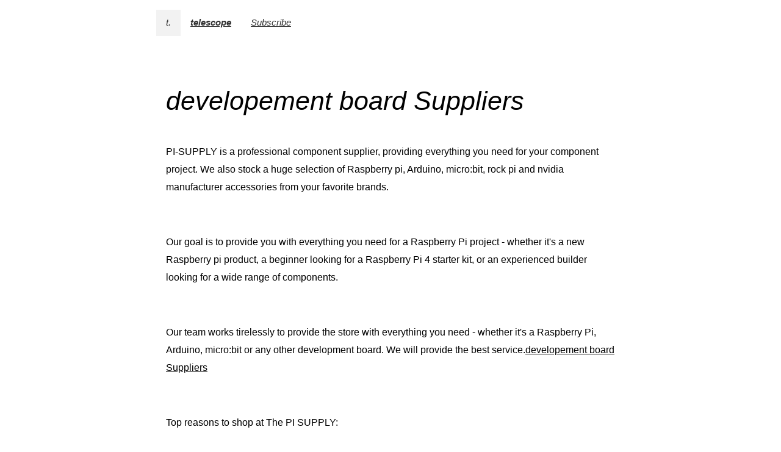

--- FILE ---
content_type: text/html; charset=utf-8
request_url: https://telescope.ac/telescope/eb4jq8o4n4ym4ix97dpav2
body_size: 7633
content:

<!DOCTYPE html><html class="ts" lang="en"><head>

<title>developement board Suppliers</title><meta name="description" content="PI-SUPPLY is a professional component supplier, providing everything you need for your component project. We also stock a huge selection of Raspberry pi, Arduino, micro:bit, rock pi and nvidia manufacturer accessories from your favorite brands." /><meta name="robots" content="index, follow" /><meta charset="UTF-8" /><meta http-equiv="X-UA-Compatible" content="IE=edge,chrome=1" /><meta name="viewport" content="width=device-width, initial-scale=1" /><meta property="tg:site_verification" content="g7j8/rPFXfhyrq5q0QQV7EsYWv4="><meta property="telegram:channel" content=""><link rel="apple-touch-icon" sizes="180x180" href="https://telescope.ac/resources/apple-touch-icon.png" /><link rel="icon" type="image/png" sizes="32x32" href="https://telescope.ac/resources/favicon-32x32.png" /><link rel="icon" type="image/png" sizes="64x64" href="https://telescope.ac/resources/favicon-64x64.png" /><link rel="icon" type="image/png" sizes="16x16" href="https://telescope.ac/resources/favicon-16x16.png" /><link rel="canonical" href="https://telescope.ac/telescope/eb4jq8o4n4ym4ix97dpav2" />
<meta name="twitter:card" content="summary"><meta name="twitter:title" content="developement board Suppliers"><meta name="twitter:description" content="PI-SUPPLY is a professional component supplier, providing everything you need for your component project. We also stock a huge selection of Raspberry pi, Arduino, micro:bit, rock pi and nvidia manufacturer accessories from your favorite brands."><meta name="twitter:image" content=""><meta name="og:site_name" content="developement board Suppliers"><meta name="og:type" content="article"><meta name="og:title" content="developement board Suppliers"><meta name="og:description" content="PI-SUPPLY is a professional component supplier, providing everything you need for your component project. We also stock a huge selection of Raspberry pi, Arduino, micro:bit, rock pi and nvidia manufacturer accessories from your favorite brands."><meta name="og:image" content=""><meta name="article:author" content="developement board Suppliers"><meta name="article:published_time" content="2023-04-26T05:46:06Z"><meta name="article:modified_time" content="2023-04-26T05:46:06Z"><link rel="stylesheet" href="/css/publication.css?19" />
<link rel="stylesheet" href="https://telescope.ac/fonts/fonts/plex_mono.css" /><link rel="stylesheet" href="https://telescope.ac/fonts/fonts/default_telescope.css" /><link rel="stylesheet" href="https://telescope.ac/fonts/title_fonts/default_telescope.css" /><style>/* Colors */body.page .top--page-project.top--standard .top-cover .top-cover__content,body.page .top--page-project.top--wide,body.page .subscribe-form__options.subscribe-form__options--types,body.page .form__button {background-color:rgba(91, 134, 229, 0.05);color:rgba(0, 0, 0, 1);}body.page .top--page-project .cb-button .cb-button__content,body.page .top--page-project .cb-button .cb-button__content:hover,body.page .top--page-project .control-bar__search input,body.page .top--page-publication.top--colorized-breadcrumbs .cb-button .cb-button__content,body.page .top--page-publication.top--colorized-breadcrumbs .cb-button .cb-button__content:hover {color:rgba(0, 0, 0, 1);}body.page__dark-theme-mode--always-enabled .top--page-project.top--standard .top-cover .top-cover__content,body.page__dark-theme-mode--always-enabled .top--page-project.top--wide,body.page__dark-theme-mode--always-enabled .subscribe-form__options.subscribe-form__options--types,body.page__dark-theme-mode--always-enabled .form__button,body.page__dark-theme-mode--always-enabled .top--page-project .cb-button .cb-button__content,body.page__dark-theme-mode--always-enabled .top--page-project .cb-button .cb-button__content:hover,body.page__dark-theme-mode--always-enabled .top--page-project .control-bar__search input,body.page__dark-theme-mode--always-enabled .top--page-publication.top--colorized-breadcrumbs .cb-button .cb-button__content,body.page__dark-theme-mode--always-enabled .top--page-publication.top--colorized-breadcrumbs .cb-button .cb-button__content:hover {color:rgba(255, 255, 255, 1);}@media screen and (prefers-color-scheme: dark) {body.page__dark-theme-mode--auto .top--page-project.top--standard .top-cover .top-cover__content,body.page__dark-theme-mode--auto .top--page-project.top--wide,body.page__dark-theme-mode--auto .subscribe-form__options.subscribe-form__options--types,body.page__dark-theme-mode--auto .form__button,body.page__dark-theme-mode--auto .top--page-project .cb-button .cb-button__content,body.page__dark-theme-mode--auto .top--page-project .cb-button .cb-button__content:hover,body.page__dark-theme-mode--auto .top--page-project .control-bar__search input,body.page__dark-theme-mode--auto .top--page-publication.top--colorized-breadcrumbs .cb-button .cb-button__content,body.page__dark-theme-mode--auto .top--page-publication.top--colorized-breadcrumbs .cb-button .cb-button__content:hover {color:rgba(255, 255, 255, 1);}}/* Top image */body.page .top--page-project.top--standard .top-cover .top-cover__content,body.page .top--page-project.top--wide {background-position: center top;background-repeat: no-repeat;background-size: cover;}/* Colorize breadcrumb */body.page .top--page-publication.top--colorized-breadcrumbs .cb-button {background-color:rgba(91, 134, 229, 0.05);}</style><style></style>

</head>
<body class="page page__dark-theme-mode--disabled"><main class="publication"><div class="publication__container"><div class="top top--page-publication top--standard"><div class="top-cover"><div class="top-cover__content top-cover__content--transparent"><div class="control-bar"><div class="control-bar__content"><div class="cb-button cb-button__logo"><a class="cb-button__content" href="https://telescope.ac/" target="_blank">t.</a></div><div class="cb-button cb-button__title"><a class="cb-button__content" href="https://telescope.ac/telescope/">telescope</a></div><div class="cb-button cb-button__subscribe"><a class="cb-button__content" href="https://telescope.ac/telescope/subscribe">Subscribe</a></div></div></div><div class="title"><h1>developement board Suppliers</h1></div></div></div></div><article class="publication__content html-content article"><p>PI-SUPPLY is a professional component supplier, providing everything you need for your component project. We also stock a huge selection of Raspberry pi, Arduino, micro:bit, rock pi and nvidia manufacturer accessories from your favorite brands.</p><p></p><p>Our goal is to provide you with everything you need for a Raspberry Pi project - whether it&#39;s a new Raspberry pi product, a beginner looking for a Raspberry Pi 4 starter kit, or an experienced builder looking for a wide range of components.</p><p></p><p>Our team works tirelessly to provide the store with everything you need - whether it&#39;s a Raspberry Pi, Arduino, micro:bit or any other development board. We will provide the best service.<a href="https://www.pi-supply.vip/" target="_blank" rel="nofollow noopener">developement board Suppliers</a></p><p></p><p>Top reasons to shop at The PI SUPPLY:</p><p></p><p>Huge selection: We offer a huge selection of products from all the brands you love at the best prices.</p><p></p><p>Excellent Customer Service: We always treat our customers the way we want, which is why our friendly support team has so many great reviews. Please let us know if you have any needs.</p><p></p><p>Professional team: We have a professional team that understands components to solve your project needs</p></article></div></main></body>
</html>
